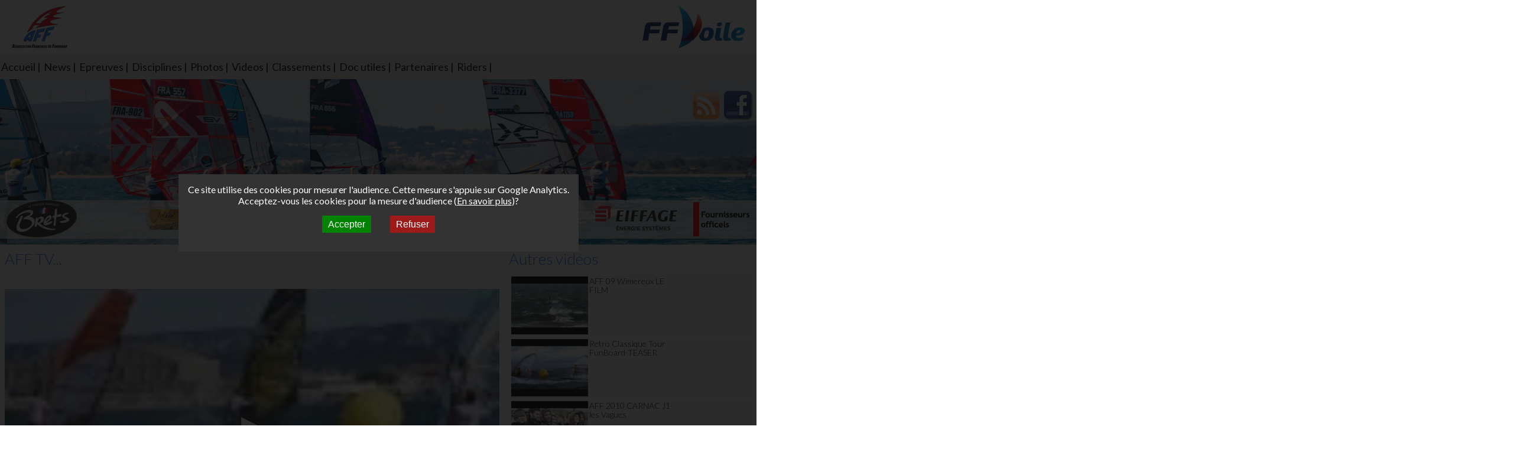

--- FILE ---
content_type: text/html; charset=UTF-8
request_url: https://aff.net/videos/167?offset=185
body_size: 3127
content:
<!DOCTYPE HTML>
<html>
    <head>
      <title>Association fran&ccedil;aise de Funboard</title>
<meta name="description" content="AFF : Association fran&ccedil;aise de funboard, circuit national de funboard slalom, vague en partenariat avec la f&eacute;d&eacute;ration fran&ccedil;aise de voile" />
<meta name="keywords" content="funboard, windsurf, planche &agrave; voile, comp&eacute;titions, classement, r&eacute;gates, slalom, vagues, ffv, ffvoile, coureurs" />
<meta http-equiv="content-type" content="text/html; charset=UTF-8" />
<meta property="og:site_name" content="AFF : Association Fran&ccedil;aise de FunBoard"/>
<meta property="og:type" content="website"/>
<meta property="og:title" content="AFF Bret's Funboard Tour 2015 Marignane day 1"/>
<meta property="og:image" content="http://i.ytimg.com/vi/hgM5jQ1rRxE/default.jpg"/>
<meta property="og:url" content="https://www.aff.net/videos/167"/>
<meta property="og:description" content="AFF Bret's Funboard Tour 2015 Marignane day 1"/>
<meta property="fb:admins" content="799819476"/>
<meta name="apple-mobile-web-app-capable" content="no" />
<meta name="viewport" content="width=device-width, initial-scale=1.0, maximum-scale=1.0, user-scalable=no" />
<meta http-equiv="X-UA-Compatible" content="IE=edge" />

<link rel="icon" href="/favicon.ico" />
<link href="https://fonts.googleapis.com/css?family=Lato:100,300,400" rel="stylesheet">


<link rel="stylesheet" type="text/css" media="all" href="/public/skins/new/css/aff.min.css?v=d39aa789f2369150057f3aedc61be8303b674de0" />    </head>
    <body>
        <div id="mainContainer" class="videoPage">
             
                <div id="mainLogoContainer">
    <a href="http://aff.net" id="mainLogo"></a>
    <a href="http://www.ffvoile.org" id="ffv" title="Voir le site" target="_blank" rel="noreferrer"></a>
</div>
<div id="menuWrapper">
    <div id="menu">
        <ul><li><a href="/">Accueil</a></li><li><a href="/news">News</a></li><li><a href="/events">Epreuves</a></li><li><a href="/disciplines">Disciplines</a></li><li><a href="/albums">Photos</a></li><li><a href="/videos">Videos</a></li><li><a href="/rankings">Classements</a></li><li><a href="/docs">Doc utiles</a></li><li><a href="/partners">Partenaires</a></li><li><a href="/riders">Riders</a></li></ul>        <div class="spacer"></div>
    </div>
</div>
<div id="mobileMenuButton" class="responsiveMenu" data-drop-down="menu">Menu</div>
<div id="headerWrapper">
    <div id="header">
        <div id="slideHeader1" data-behaviour="slide" class="slide showing"></div>
        <div id="slideHeader2" data-behaviour="slide" class="slide"></div>
        <div id="slideHeader3" data-behaviour="slide" class="slide"></div>
        <div id="slideHeader4" data-behaviour="slide" class="slide"></div>
        <div id="slideHeader5" data-behaviour="slide" class="slide"></div>
        <div id="slideHeader6" data-behaviour="slide" class="slide"></div>
        <div id="slideHeader7" data-behaviour="slide" class="slide"></div>
        <div id="slideHeader8" data-behaviour="slide" class="slide"></div>
        <div id="slideHeader9" data-behaviour="slide" class="slide"></div>
        <div id="slideHeader10" data-behaviour="slide" class="slide"></div>
        <div id="slideHeader11" data-behaviour="slide" class="slide"></div>
        <div id="slideHeader12" data-behaviour="slide" class="slide"></div>
        <div id="slideHeader13" data-behaviour="slide" class="slide"></div>

        <div id="socialLink">
            <a href="http://www.facebook.com/AffFunboardTour" class="fbLogo" title="Rejoindre l'Association Fran&ccedil;aise de Funboard sur Facebook"></a>
            <a href="/news/rss" class="rssLogo" title="Souscrire au flux RSS de l'Association Fran&ccedil;aise de Funboard"></a>
        </div>
    </div>

    <div id="partnersHeader">
        <div id="staticPartnersLeft">
            <a href="http://www.brets.fr" title="Voir le site" target="_blank" rel="noreferrer"><img src="/media/partenaires/brets.png" alt="Brets, la chips qui vous fait craquer" /></a>

        </div>


        <div id="staticPartnersRight">
            <a href="/providers" title="Voir nos fournisseurs" class="providerLogo"></a>
            <a href="http://www.eiffageenergie.com" title="Voir le site" target="_blank" rel="noreferrer"><img src="/media/partenaires/eiffage-energie.png" alt="Eiffage energie"></a>
        </div>

        <div id="partnersCentral">
            <div id="partnersCentralWrapper">
                <div class="content">
                    <div class="oneLine">
                        <div class="elt fullwidth">
                            <a href="https://don.snsm.org" title="Voir le site" target="_blank" rel="noreferrer">
                                <img src="/media/partenaires/snsm.png?v=1" alt="Snsm" />
                                L'aff soutient les SNS253 et SNS604 qui veillent sur nous pour que l'eau salée n'ait jamais le goût des larmes <img src="/media/partenaires/sns253.jpg" alt="Sns253" />
                            </a>
                        </div>


                    </div>
                    <div class="oneLine">
                        <div class="elt"><a href="http://www.windmag.com" title="Voir le site" target="_blank" rel="noreferrer"><img src="/media/partenaires/windmagcom.png" alt="Wind Mag" /> </a></div>
                        <div class="elt"><a href="https://www.planchemag.fr" title="Voir le site" target="_blank" rel="noreferrer"><img src="/media/partenaires/pm.png" alt="Planchemag" /></a></div>
                        <div class="elt"><a href="http://www.windsurfjournal.com" title="Voir le site" target="_blank" rel="noreferrer"><img src="/media/partenaires/wj4.png" alt="Windsurfjournal" /></a></div>
                    </div>

                    <div class="oneLine">
                        <div class="elt"><a href="https://www.xn--astla-6ra.fr" title="Voir le site" target="_blank" rel="noreferrer"><img src="/media/partenaires/astela.jpg" alt="Astèla" /></a></div>
                    </div>
                    <div class="oneLine">
                        <div class="elt"><a href="http://www.photosportnormandy.fr" title="Voir le site" target="_blank" rel="noreferrer"><img src="/media/partenaires/photosportnormandy.png" alt="PhotoSport Normandy" /></a></div>
                        <div class="elt"><a href="http://www.stefvideo.com" title="Voir le site" target="_blank" rel="noreferrer"><img src="/media/partenaires/stefvideo.png" alt="Stef Vidéos" /></a></div>
                    </div>


                </div>
            </div>
        </div>
    </div>
</div>           
   
            <div id="body" class="gridcontainer">
                <div class="grid12" id="box1">
                    <div class="box">
                        <div class="boxH"><h3>AFF TV...</h3></div>
                        <div class="boxContent">
                            <div class="videoWrapper"><iframe width="100%" height="463" src="https://www.youtube.com/embed/hgM5jQ1rRxE" srcdoc="<style>*{padding:0;margin:0;overflow:hidden}html,body{height:100%}img,span{position:absolute;width:100%;top:0;bottom:0;margin:auto}span{height:1.5em;text-align:center;font:48px/1.5 sans-serif;color:white;text-shadow:0 0 0.5em black}</style><a href='https://www.youtube.com/embed/hgM5jQ1rRxE'><img src='http://i.ytimg.com/vi/hgM5jQ1rRxE/default.jpg' alt='AFF Bret&#039;s Funboard Tour 2015 Marignane day 1'><span>▶</span></a>" frameborder="0" allow="accelerometer; autoplay; encrypted-media; gyroscope; picture-in-picture" allowfullscreen></iframe></div><span class="fbshare"><a onclick="window.open(this.getAttribute('href'), 'Partage Facebook','width=600px'); return false;" href="https://www.facebook.com/sharer.php?u=http%3A%2F%2Fwww.aff.net%2Fvideos%2F167" title="partager sur Facebook"></a></span>                            <div class="spacer"></div>
                        </div>
                    </div>

                </div>
                <div class="grid12" id="box2">
                    <div class="box">
                        <div class="boxH"><h3>Autres vid&eacute;os</h3></div>
                        <div class="boxContent">
                            <a href="/videos/63?offset=185"><div class="video"><div class="videoThumbnail"><img src="http://i.ytimg.com/vi/J3hMY527nD0/default.jpg"/></div><div class="videoTitle">AFF 09 Wimereux LE FILM</div></div></a><a href="/videos/62?offset=185"><div class="video"><div class="videoThumbnail"><img src="http://i.ytimg.com/vi/6QsGXv4d7WY/default.jpg"/></div><div class="videoTitle">Retro Classique Tour FunBoard-TEASER</div></div></a><a href="/videos/61?offset=185"><div class="video"><div class="videoThumbnail"><img src="http://i.ytimg.com/vi/WlTcXt7othM/default.jpg"/></div><div class="videoTitle">AFF 2010 CARNAC J1 les Vagues</div></div></a><a href="/videos/60?offset=185"><div class="video"><div class="videoThumbnail"><img src="http://i.ytimg.com/vi/Ko2pofkApfI/default.jpg"/></div><div class="videoTitle">AFF 09 wimereux 04 slalom</div></div></a><a href="/videos/59?offset=185"><div class="video"><div class="videoThumbnail"><img src="http://i.ytimg.com/vi/PkrsUMUlsdU/default.jpg"/></div><div class="videoTitle">AFF 2010 CARNAC Teaser</div></div></a><div class="navBar"><a href="/videos/167?offset=0" >[1]</a> <a href="/videos/167?offset=5" >[2]</a> <a href="/videos/167?offset=10" >[3]</a> <a href="/videos/167?offset=15" >[4]</a> <a href="/videos/167?offset=20" >[5]</a> <a href="/videos/167?offset=25" >[6]</a> <a href="/videos/167?offset=30" >[7]</a> <a href="/videos/167?offset=35" >[8]</a> <a href="/videos/167?offset=40" >[9]</a> <a href="/videos/167?offset=45" >[10]</a> <a href="/videos/167?offset=50" >[11]</a> <a href="/videos/167?offset=55" >[12]</a> <a href="/videos/167?offset=60" >[13]</a> <a href="/videos/167?offset=65" >[14]</a> <a href="/videos/167?offset=70" >[15]</a> <a href="/videos/167?offset=75" >[16]</a> <a href="/videos/167?offset=80" >[17]</a> <a href="/videos/167?offset=85" >[18]</a> <a href="/videos/167?offset=90" >[19]</a> <a href="/videos/167?offset=95" >[20]</a> <a href="/videos/167?offset=100" >[21]</a> <a href="/videos/167?offset=105" >[22]</a> <a href="/videos/167?offset=110" >[23]</a> <a href="/videos/167?offset=115" >[24]</a> <a href="/videos/167?offset=120" >[25]</a> <a href="/videos/167?offset=125" >[26]</a> <a href="/videos/167?offset=130" >[27]</a> <a href="/videos/167?offset=135" >[28]</a> <a href="/videos/167?offset=140" >[29]</a> <a href="/videos/167?offset=145" >[30]</a> <a href="/videos/167?offset=150" >[31]</a> <a href="/videos/167?offset=155" >[32]</a> <a href="/videos/167?offset=160" >[33]</a> <a href="/videos/167?offset=165" >[34]</a> <a href="/videos/167?offset=170" >[35]</a> <a href="/videos/167?offset=175" >[36]</a> <a href="/videos/167?offset=180" >[37]</a> <a href="/videos/167?offset=185"class="current" >[38]</a> <a href="/videos/167?offset=190" >[39]</a> <a href="/videos/167?offset=195" >[40]</a> <a href="/videos/167?offset=200" >[41]</a> <a href="/videos/167?offset=205" >[42]</a> <a href="/videos/167?offset=210" >[43]</a> </div>                            <div class="spacer"></div>
                        </div>
                    </div>

                </div>
                <div class="spacer"></div>
            </div>

            <div id="footer"><p>Tous droits r&eacute;serv&eacute;s AFF Association Fran&ccedil;aise de Funboard<br />Contact : <a href="mailto:info@aff.net" title="Demande d'info">info@aff.net</a></p></div>        </div>
        

<script type="text/javascript" src="/public/js/aff.min.js?v=caf9ac80aedb851f3379a905b3bc94fb0073cfa6" language="javascript" charset="utf-8"></script>
<!-- End Google Analytics -->
<div id="cookie-consent" class="aff-rgpd-modal">
<div class="background"></div>
<div class="content">

<p>Ce site utilise des cookies pour mesurer l'audience. Cette mesure s'appuie sur Google Analytics.</p>
<p>Acceptez-vous les cookies pour la mesure d'audience (<a href="https://support.google.com/analytics/answer/6004245" target="_blank">En savoir plus</a>)?</p>
<p><button id="btn-accept-cookie" onclick="acceptCookies()">Accepter</button><button id="btn-reject-cookie" onclick="rejectCookies()">Refuser</button></p>
</div>
</div>
        </body>
</html>